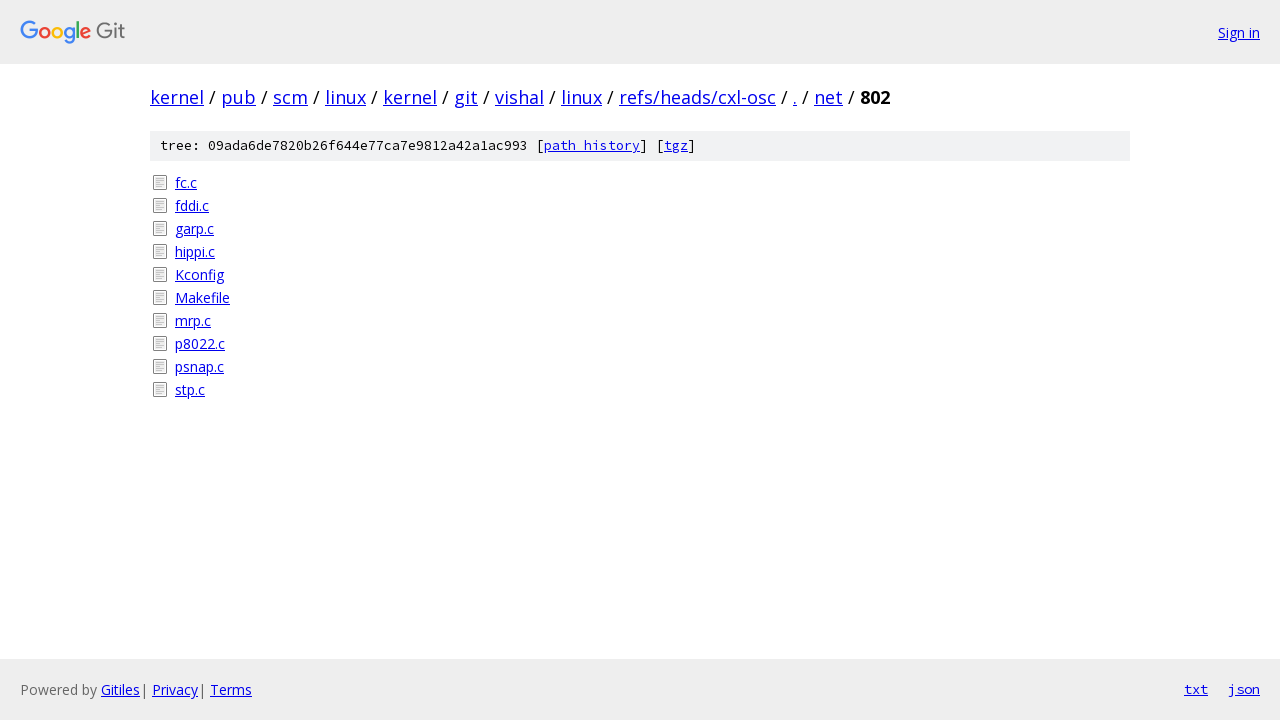

--- FILE ---
content_type: text/html; charset=utf-8
request_url: https://kernel.googlesource.com/pub/scm/linux/kernel/git/vishal/linux/+/refs/heads/cxl-osc/net/802/
body_size: 830
content:
<!DOCTYPE html><html lang="en"><head><meta charset="utf-8"><meta name="viewport" content="width=device-width, initial-scale=1"><title>net/802 - pub/scm/linux/kernel/git/vishal/linux - Git at Google</title><link rel="stylesheet" type="text/css" href="/+static/base.css"><!-- default customHeadTagPart --></head><body class="Site"><header class="Site-header"><div class="Header"><a class="Header-image" href="/"><img src="//www.gstatic.com/images/branding/lockups/2x/lockup_git_color_108x24dp.png" width="108" height="24" alt="Google Git"></a><div class="Header-menu"> <a class="Header-menuItem" href="https://accounts.google.com/AccountChooser?faa=1&amp;continue=https://kernel.googlesource.com/login/pub/scm/linux/kernel/git/vishal/linux/%2B/refs/heads/cxl-osc/net/802">Sign in</a> </div></div></header><div class="Site-content"><div class="Container "><div class="Breadcrumbs"><a class="Breadcrumbs-crumb" href="/?format=HTML">kernel</a> / <a class="Breadcrumbs-crumb" href="/pub/">pub</a> / <a class="Breadcrumbs-crumb" href="/pub/scm/">scm</a> / <a class="Breadcrumbs-crumb" href="/pub/scm/linux/">linux</a> / <a class="Breadcrumbs-crumb" href="/pub/scm/linux/kernel/">kernel</a> / <a class="Breadcrumbs-crumb" href="/pub/scm/linux/kernel/git/">git</a> / <a class="Breadcrumbs-crumb" href="/pub/scm/linux/kernel/git/vishal/">vishal</a> / <a class="Breadcrumbs-crumb" href="/pub/scm/linux/kernel/git/vishal/linux/">linux</a> / <a class="Breadcrumbs-crumb" href="/pub/scm/linux/kernel/git/vishal/linux/+/refs/heads/cxl-osc">refs/heads/cxl-osc</a> / <a class="Breadcrumbs-crumb" href="/pub/scm/linux/kernel/git/vishal/linux/+/refs/heads/cxl-osc/">.</a> / <a class="Breadcrumbs-crumb" href="/pub/scm/linux/kernel/git/vishal/linux/+/refs/heads/cxl-osc/net">net</a> / <span class="Breadcrumbs-crumb">802</span></div><div class="TreeDetail"><div class="u-sha1 u-monospace TreeDetail-sha1">tree: 09ada6de7820b26f644e77ca7e9812a42a1ac993 [<a href="/pub/scm/linux/kernel/git/vishal/linux/+log/refs/heads/cxl-osc/net/802">path history</a>] <span>[<a href="/pub/scm/linux/kernel/git/vishal/linux/+archive/refs/heads/cxl-osc/net/802.tar.gz">tgz</a>]</span></div><ol class="FileList"><li class="FileList-item FileList-item--regularFile" title="Regular file - fc.c"><a class="FileList-itemLink" href="/pub/scm/linux/kernel/git/vishal/linux/+/refs/heads/cxl-osc/net/802/fc.c">fc.c</a></li><li class="FileList-item FileList-item--regularFile" title="Regular file - fddi.c"><a class="FileList-itemLink" href="/pub/scm/linux/kernel/git/vishal/linux/+/refs/heads/cxl-osc/net/802/fddi.c">fddi.c</a></li><li class="FileList-item FileList-item--regularFile" title="Regular file - garp.c"><a class="FileList-itemLink" href="/pub/scm/linux/kernel/git/vishal/linux/+/refs/heads/cxl-osc/net/802/garp.c">garp.c</a></li><li class="FileList-item FileList-item--regularFile" title="Regular file - hippi.c"><a class="FileList-itemLink" href="/pub/scm/linux/kernel/git/vishal/linux/+/refs/heads/cxl-osc/net/802/hippi.c">hippi.c</a></li><li class="FileList-item FileList-item--regularFile" title="Regular file - Kconfig"><a class="FileList-itemLink" href="/pub/scm/linux/kernel/git/vishal/linux/+/refs/heads/cxl-osc/net/802/Kconfig">Kconfig</a></li><li class="FileList-item FileList-item--regularFile" title="Regular file - Makefile"><a class="FileList-itemLink" href="/pub/scm/linux/kernel/git/vishal/linux/+/refs/heads/cxl-osc/net/802/Makefile">Makefile</a></li><li class="FileList-item FileList-item--regularFile" title="Regular file - mrp.c"><a class="FileList-itemLink" href="/pub/scm/linux/kernel/git/vishal/linux/+/refs/heads/cxl-osc/net/802/mrp.c">mrp.c</a></li><li class="FileList-item FileList-item--regularFile" title="Regular file - p8022.c"><a class="FileList-itemLink" href="/pub/scm/linux/kernel/git/vishal/linux/+/refs/heads/cxl-osc/net/802/p8022.c">p8022.c</a></li><li class="FileList-item FileList-item--regularFile" title="Regular file - psnap.c"><a class="FileList-itemLink" href="/pub/scm/linux/kernel/git/vishal/linux/+/refs/heads/cxl-osc/net/802/psnap.c">psnap.c</a></li><li class="FileList-item FileList-item--regularFile" title="Regular file - stp.c"><a class="FileList-itemLink" href="/pub/scm/linux/kernel/git/vishal/linux/+/refs/heads/cxl-osc/net/802/stp.c">stp.c</a></li></ol></div></div> <!-- Container --></div> <!-- Site-content --><footer class="Site-footer"><div class="Footer"><span class="Footer-poweredBy">Powered by <a href="https://gerrit.googlesource.com/gitiles/">Gitiles</a>| <a href="https://policies.google.com/privacy">Privacy</a>| <a href="https://policies.google.com/terms">Terms</a></span><span class="Footer-formats"><a class="u-monospace Footer-formatsItem" href="?format=TEXT">txt</a> <a class="u-monospace Footer-formatsItem" href="?format=JSON">json</a></span></div></footer></body></html>